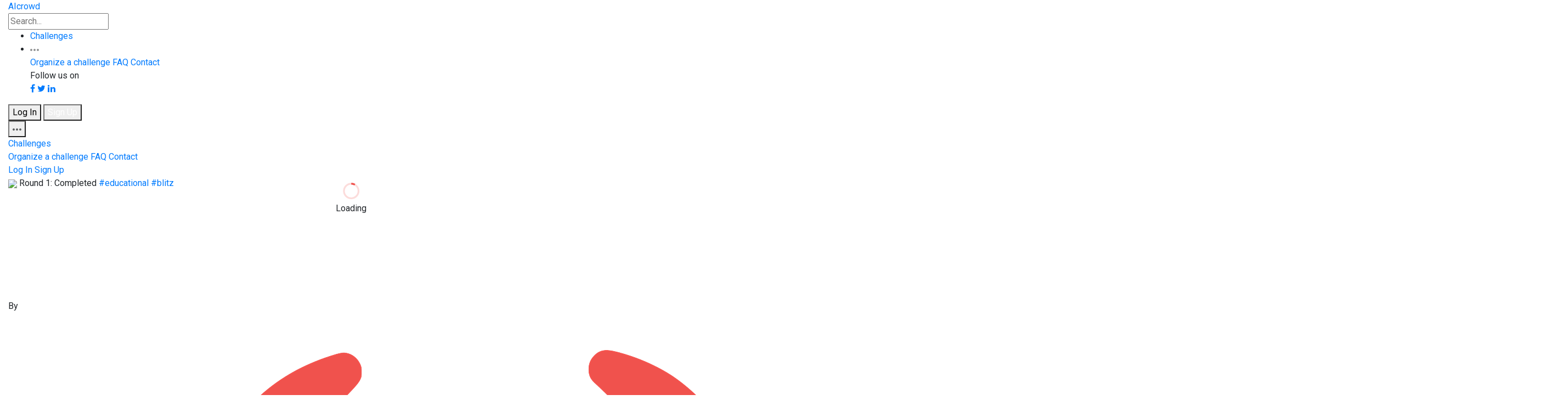

--- FILE ---
content_type: text/html; charset=UTF-8
request_url: https://d3qvx1ggyg4lu1.cloudfront.net/challenges/aicrowd-blitz-2
body_size: 2313
content:
<!DOCTYPE html>
<html lang="en">
<head>
    <meta charset="utf-8">
    <meta name="viewport" content="width=device-width, initial-scale=1">
    <title></title>
    <style>
        body {
            font-family: "Arial";
        }
    </style>
    <script type="text/javascript">
    window.awsWafCookieDomainList = [];
    window.gokuProps = {
"key":"AQIDAHjcYu/GjX+QlghicBgQ/[base64]",
          "iv":"D549CwErjwAAA6ga",
          "context":"c1j03bBm+I9MymeTvEyexqGbPsh9dBBtbeKAZeLLLZT0njNgZ3gcQh5oBHhlXseAC/RrGCRv8PWchJ9GANZ6UiBaRSR9zMz4li0Z5RXn2npXlCbdVLhj2FJQ4i9Q9qsq5CTL12IdnLK5PJuqta3f861fxYcqbVE60qMR/kAWwDRoOZAwThxK2RjZ+m5uq+CPczkr+HkvP5XgPGcOQ8Q3MrMtUdAPIPQHErsuHX3S951YV9R+XzwGadWleidNup74z+dB1JEOgs9ALm07Rq6G9mZFMGJLUBk5rv59x9West2AikGKWACu59VssjnIf4WmCQnDIhs3c5uV7IhzA13viO9jx09jeeWI/tLGCzajzKaZPuQqWq1Ycx7zwCKe+sjz5scQmmsBfXBFRLbQOKlsfKC5SgGttK0Cj5MhNDmpJkKxhadA2bILoinJftjEomABa5KIQ9Bcxf6k18DHZNkOsZlPEEqzWIkVFX3uigVK7ipxpuGrqK8RXOXuY5EXEEVrLEwd5IKT+XX8ZCiHtZAQMkhk0QaOVfmUxHdK5bO/BacZI+PMl90XbxHLqS5nVFE9MVMdDem0nElF6Cdh1vEpdcFzHkvnZr8gCo1w4eJz9wKsGKj2op8WF9iAS55ZBAAi5eyzPri+8iG69uLMPUsQxiPa+TEBVITmvqi2gjcG6qUP9Xys1m5F6t3VEZZZGAgb5wnAkRCIa1yDbZ9+/g0EbUOowTw6maVtQuCq4Z/BCzT3Be7QYQS5lgW1cDeZmloa5PXMjQOniAxxFjW8ZICUGZeesy9JbJ8RMIz2scgX8v+Kor1jT5HcAQIKV+zmVFxSTimnfGf6+UBQh5s8V01jNvEg"
};
    </script>
    <script src="https://2367754b30f7.ccb7be59.us-east-2.token.awswaf.com/2367754b30f7/9db258c14fd6/4fad6115c182/challenge.js"></script>
</head>
<body>
    <div id="challenge-container"></div>
    <script type="text/javascript">
        AwsWafIntegration.saveReferrer();
        AwsWafIntegration.checkForceRefresh().then((forceRefresh) => {
            if (forceRefresh) {
                AwsWafIntegration.forceRefreshToken().then(() => {
                    window.location.reload(true);
                });
            } else {
                AwsWafIntegration.getToken().then(() => {
                    window.location.reload(true);
                });
            }
        });
    </script>
    <noscript>
        <h1>JavaScript is disabled</h1>
        In order to continue, we need to verify that you're not a robot.
        This requires JavaScript. Enable JavaScript and then reload the page.
    </noscript>
</body>
</html>